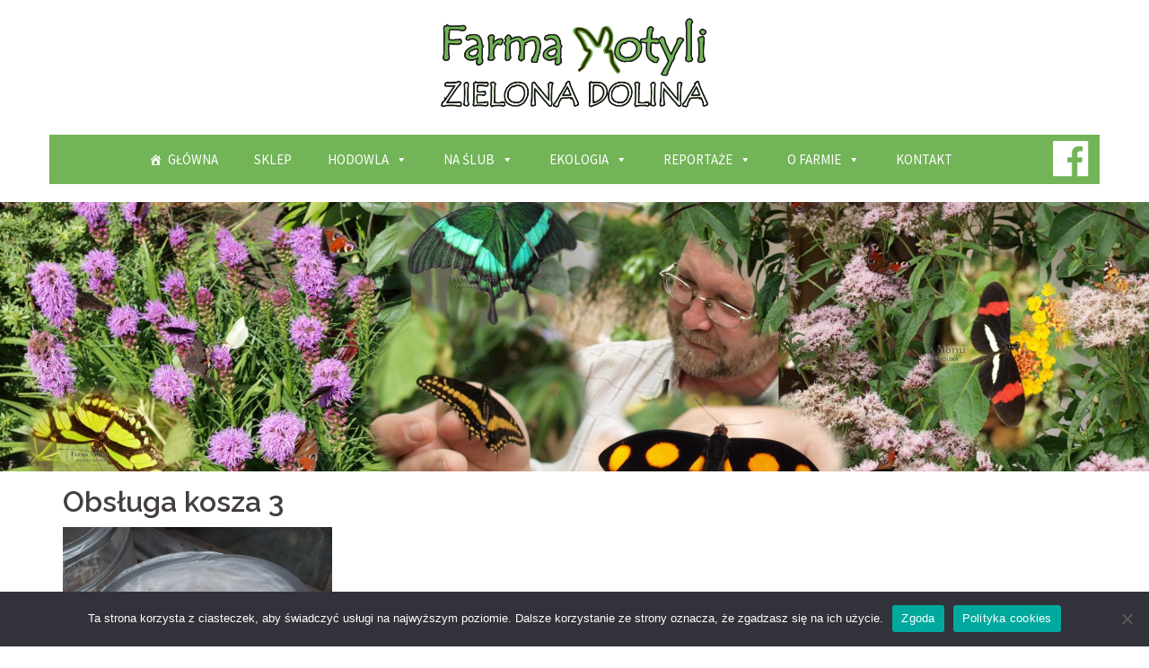

--- FILE ---
content_type: text/css
request_url: https://farmamotyli.pl/wp-content/themes/farma-sydney/style.css?ver=3.1.83
body_size: 2847
content:
/*
Theme Name: farma-sydney
Description: Child theme designed for FarmaMotyli.pl site
Author: Krzysztof Głośnicki
Template: sydney
*/

.navigation.post-navigation {
	display: none;
}

h2 {
	margin: 24px 0 10px 0;
}
body {
	color: #4c4c4c;
  line-height: 1.42;
}
p {
	margin: 0 0 20px 0;
}


/*============================
	NAGŁÓWEK
============================*/
#facebook-icon {
	padding: 7px;
    float: right;
	transition: opacity 0.3s;
}
@media (max-width: 1200px) {
	#facebook-icon {
		display: none;
	}
}
#facebook-icon:hover {
	opacity: 0.8;
}
#facebook-icon img {
	float: right;
}
.menu-belka {
	background: #72b457;
}
body .site-header.fixed {
	position: static;
}
.mega-toggle-label {
	display: none;
}
#mega-menu-wrap-primary {
	display: inline-block;
}
#mega-menu-wrap-primary #mega-menu-primary li {
	margin-bottom: 5px;
}
#mega-menu-wrap-primary #mega-menu-primary li a {
	line-height: 1.2;
}
#mega-menu-wrap-primary #mega-menu-primary > li.mega-menu-item > a.mega-menu-link {
    font-size: 15px;
}

.menu-belka {
	padding: 0 5px;
}
@media screen and (max-width: 1199px) {
    #mega-menu-wrap-primary #mega-menu-primary > li.mega-menu-item > a.mega-menu-link {
        padding: 0 7px;
    }
}
@media screen and (max-width: 999px) {
    #mega-menu-wrap-primary #mega-menu-primary > li.mega-menu-item > a.mega-menu-link {
       font-size: 12px;
    }
}
@media only screen and (max-width: 1024px) {
	.site-header {
		position: static;
		background-color: rgba(0,0,0,0.9);
	}
}

@media (max-width: 1200px) {
	.site-header.float-header {
		padding: 0;
	}
}

@media (max-width: 768px) {
	#mega-menu-wrap-primary {
		display: block;
	}
}


.site-header {
	position: static;
}

/*============================
	CONTENT
============================*/

body.page #main.post-wrap {
	max-width: 840px;
	margin: 0 auto;
}
body.woocommerce-shop #main.post-wrap {
	max-width: inherit;
}

body.woocommerce-shop #main .title-post {
	display: none;
}
@media (max-width: 768px) {
	body.woocommerce-shop #main .products li.product {
		width: 100%;
	}
}


body.page.page-template-page_fullwidth #primary {
	max-width: 1170px;
}

.wp-caption .wp-caption-text {
    margin: 0;
	padding: 0.8075em 4px;
    background: #e8e8e8;
}

#comments {
	display: none;
}
.wp-block-image figcaption {
	margin: 0;
  padding: 0.8075em 4px;
  background: #e8e8e8;
	text-align: center;
	font-size: 14px;
}

strong {
	color: #404040;
}


/*============================
	LAYOUT STRONY
============================*/
#secondary  .widget .roll-client .client-item {
	width: 100%;
	margin: 0;
}
#secondary .widget-title {
	color: #767676;
  text-align: center;
  font-size: 21px;
  border-bottom: 1px solid #333;
  padding-bottom: 10px;
  padding-left: 15px;
  padding-right: 15px;
}
.panel-grid-cell .widget-title {
	margin-bottom: 35px;
}

.widget-area .widget {
	margin-bottom: 10px;
}
.footer-widgets {
	padding: 36px 0;
	margin-top: 70px;
}
.site-footer {
	padding: 7px;
}
.site-footer, .site-footer a {
	font-size: 14px;
	text-align: center;
}



.meta-post {
	display: none;
}

.fm-button {
    background: #76bd44;
    color: white;
    padding: 5px;
    font-size: 12px;
    margin: 0 5px;
}

.clr {
	clear: both;
}

.hentry .title-post {
	font-size: 32px;
}

h3 {
	margin: 24px 0 8px;
}



.content-area .entry-thumb {
    text-align: left;
    margin-bottom: 30px;
    width: 300px;
    float: left;
    margin: 0 20px 20px 0;
}

body.single .entry-thumb {display: none;}

.nav-links {
    font-size: 21px;
}


.central-block {
	clear: both;
	display: table;
	margin: 0 auto;
}


@media (max-width: 512px) {
	.page .page-wrap .content-wrapper, .single .page-wrap .content-wrapper {
		padding: 10px 5px 30px;
	}
}

/*============================
	WOOCOMMERCE
============================*/
body .woocommerce .products ul,
body .woocommerce ul.products {
	display: flex;
	flex-wrap: wrap;
	justify-content: center;
}

.term-description {
	margin-bottom: 60px;
}

/*Ikony stadiów rozwojowych*/
.product.product_cat-pupa:not(article)::before,
.product.product_cat-larva:not(article)::before,
.product.product_cat-imago:not(article)::before {
	content: "";
	position: absolute;
	top: -2px;
	left: -2px;
	width: 60px;
	height: 60px;
	display: flex;
	justify-content: center;
	align-items: center;
	border-radius: 50%;
	background-size: contain;
	z-index: 9;
}

.product.product_cat-pupa:not(article)::before {
		background-color: #f18200;
		border: 7px solid #f18200;
		background-image: url(images/stadium-ikona-poczwarka.png);
}

.product.product_cat-larva:not(article)::before {
		background-color: #72b457;
		border: 7px solid #72b457;
		background-image: url(images/stadium-ikona-larva.png);
}

.product.product_cat-imago:not(article)::before {
		background-color: #4798d7;
		border: 7px solid #4798d7;
		background-image: url(images/stadium-ikona-imago.png);
}
/**/



.related.products {
	clear: both;
}

.product_meta {
	display: none;
}
.woocommerce:where(body:not(.woocommerce-uses-block-theme)) div.product p.price,
.woocommerce:where(body:not(.woocommerce-uses-block-theme)) div.product span.price,
.woocommerce:where(body:not(.woocommerce-uses-block-theme)) div.product .stock {
	color: #72b457;
}

.woocommerce:where(body:not(.woocommerce-uses-block-theme)) div.product p.price del,
.woocommerce:where(body:not(.woocommerce-uses-block-theme)) div.product span.price del {
	color: #000;
}

.embed-woocommerce .woocommerce ul.products li.product {
	width: 100%;
}

.product-category mark {
	background: none;
}
.woocommerce-loop-category__title {
	text-align: center;
}
#post-3654 .woocommerce ul.products.columns-4 li.product,
#post-3654 .woocommerce-page ul.products.columns-4 li.product {
	width: 30.75%;
}
@media (max-width: 512px) {
	#post-3654 .woocommerce ul.products.columns-4 li.product,
	#post-3654 .woocommerce-page ul.products.columns-4 li.product {
		width: 49%;
	}
	.woocommerce ul.products[class*=columns-] li.product,
	.woocommerce-page ul.products[class*=columns-] li.product {
		margin-bottom: 15px;
	}
}


#below-shop.widget-area,
#below-shop.widget-area a {
	padding: 0;
	border: none;
}

.outofstock {
    opacity: 0.6;
    filter: saturate(0.5);
		pointer-events: none;
}
.woocommerce ul.products li.product.outofstock .button {
	display: none;
}

body .woocommerce ul#shipping_method li {
		text-align: left;
}
body .woocommerce ul#shipping_method li label {
	font-weight: normal;
}

body .woocommerce-Tabs-panel--description h2 {
	color: #72b457;
}
#kategorie-sklepowe figure {
	padding: 8px;
  background: #72b457;
}
body .return-to-shop-button a.button.wc-backward{
    font-size: 100%;
    margin: 0;
    line-height: 1;
    cursor: pointer;
    position: relative;
    text-decoration: none;
    overflow: visible;
    padding: .618em 1em;
    font-weight: 700;
    border-radius: 3px;
    left: auto;
    color: #515151;
    background-color: #dadada;
    border: 0;
    display: inline-block;
    background-image: none;
    box-shadow: none;
    text-shadow: none;
}
body .return-to-shop-button a.button.wc-backward:hover{
    background-color: #cecece;
}
body .page-template-page-woocommerce .content-area .hentry,
#post-0 {
	padding-top: 20px;
}

body .woocommerce div.product form.cart .reset_variations {
	display: none !important;
}

body .quantity input {
	padding: 5px;
}

body td.product-name {
	text-align: left;
}
body .woocommerce-cart table.cart img {
	width: 200px;
}
body .woocommerce-cart table.cart th {
	background-color: #72b457;
	color: white;
}

.content-area .hentry:after {
	display: none;
}
body .woocommerce #respond input#submit.alt, .woocommerce a.button.alt, .woocommerce button.button.alt, .woocommerce input.button.alt {
    background-color: #72b457;
}
body .woocommerce #respond input#submit.alt:hover, .woocommerce a.button.alt:hover, .woocommerce button.button.alt:hover, .woocommerce input.button.alt:hover {
    background-color: #5d9745;
}

body .product {
    background: #f9f9f9;
		padding: 10px 20px;
}
.stock {
	font-size: 14px;
	color: #afafaf;
}
.woocommerce span.onsale {
	display: none;
  background-color: #FFC107;
	color: black;
	text-transform: uppercase;
}
.single-product span.onsale {
	display: none;
}


td.label,
td.wccpf_label {
	text-align: left;
}
.preorder {
	background: #d65050;/*orange;*/
    display: inline-block;
    padding: 8px;
    border-radius: 5px;
    color: #fff;
	}
.woocommerce .preorder,
.woocommerce .fast_delivery {
  display: inline-block;
	background: #d65050;/*#ebb148;*/
	border-radius: 2px;
	color: #fff !important;
  font-size: 14px;
  text-align: left;
	padding: 3px 8px;
  margin-bottom: 6px;
	margin-right: 8px;
}
body .estimated-delivery-time {
	display: inline-block;
	background: white;
	font-size: 16px;
	font-weight: bold;
  color: #72b457;
  padding: 7px 10px;
	margin-bottom: 0;
}


.fast_delivery_notice {
    color: #d65050;
    font-size: 42px;
    margin-top: -24px;
}


.woocommerce:where(body:not(.woocommerce-uses-block-theme)) ul.products li.product .price {
	color: #378b30;
}
.woocommerce ul.products li.product .price {
	font-size: 1.157em;
}


body .woocommerce-shipping-destination,
body .woocommerce-shipping-calculator {
	display: none;
}

body .woocommerce-page .wp-caption {
	margin-right: 2em;
}
body .woocommerce-page .wp-caption {
	margin-right: 2em;
}
#attachment_3117 {
	margin-right: 0;
}
.wccpf_fields_table.data_lubu-wrapper td {
	border: none;
}

#mega-menu-wrap-primary #mega-menu-primary > li.mega-menu-item > a.mega-menu-link:focus,
#mega-menu-wrap-primary #mega-menu-primary > li.mega-menu-item > a.mega-menu-link:active,
#mega-menu-wrap-primary #mega-menu-primary > li.mega-menu-item > a.mega-menu-link:visited {
	background: inherit;
}
body .woocommerce ul.products li.product,
body .woocommerce-page ul.products li.product
{
	padding: 12px;
}

/*MOBILE*/
@media (max-width:768px) {
	#mega-menu-wrap-primary #mega-menu-primary #mega-menu-item-2543 .mega-sub-menu li.mega-menu-item:first-child {
		display: none;
	}
	#mega-menu-wrap-primary #mega-menu-primary > li.mega-menu-megamenu > ul.mega-sub-menu > li:nth-child(odd) {
		clear: none;
	}
}

li.outofstock::after {
    content: "aktualnie niedostępne";
    color: red;
		display: block;
}


.woocommerce form .form-row .input-checkbox {
	position: static;
}

.woocommerce div.product form.cart .variations td,
.woocommerce div.product form.cart .variations th {
	text-align: left;
}


.woocommerce div.product form.cart #wapo-total-price-table {
	margin-bottom: 10px;
}
.woocommerce div.product form.cart #wapo-total-price-table table,
.woocommerce div.product form.cart #wapo-total-price-table table td,
.woocommerce div.product form.cart #wapo-total-price-table table th {
	border-width: 0;
}


.tabs.wc-tabs {
	display: none;
}


--- FILE ---
content_type: text/css
request_url: https://farmamotyli.pl/wp-content/themes/farma-sydney/style.css?ver=20180710
body_size: 2847
content:
/*
Theme Name: farma-sydney
Description: Child theme designed for FarmaMotyli.pl site
Author: Krzysztof Głośnicki
Template: sydney
*/

.navigation.post-navigation {
	display: none;
}

h2 {
	margin: 24px 0 10px 0;
}
body {
	color: #4c4c4c;
  line-height: 1.42;
}
p {
	margin: 0 0 20px 0;
}


/*============================
	NAGŁÓWEK
============================*/
#facebook-icon {
	padding: 7px;
    float: right;
	transition: opacity 0.3s;
}
@media (max-width: 1200px) {
	#facebook-icon {
		display: none;
	}
}
#facebook-icon:hover {
	opacity: 0.8;
}
#facebook-icon img {
	float: right;
}
.menu-belka {
	background: #72b457;
}
body .site-header.fixed {
	position: static;
}
.mega-toggle-label {
	display: none;
}
#mega-menu-wrap-primary {
	display: inline-block;
}
#mega-menu-wrap-primary #mega-menu-primary li {
	margin-bottom: 5px;
}
#mega-menu-wrap-primary #mega-menu-primary li a {
	line-height: 1.2;
}
#mega-menu-wrap-primary #mega-menu-primary > li.mega-menu-item > a.mega-menu-link {
    font-size: 15px;
}

.menu-belka {
	padding: 0 5px;
}
@media screen and (max-width: 1199px) {
    #mega-menu-wrap-primary #mega-menu-primary > li.mega-menu-item > a.mega-menu-link {
        padding: 0 7px;
    }
}
@media screen and (max-width: 999px) {
    #mega-menu-wrap-primary #mega-menu-primary > li.mega-menu-item > a.mega-menu-link {
       font-size: 12px;
    }
}
@media only screen and (max-width: 1024px) {
	.site-header {
		position: static;
		background-color: rgba(0,0,0,0.9);
	}
}

@media (max-width: 1200px) {
	.site-header.float-header {
		padding: 0;
	}
}

@media (max-width: 768px) {
	#mega-menu-wrap-primary {
		display: block;
	}
}


.site-header {
	position: static;
}

/*============================
	CONTENT
============================*/

body.page #main.post-wrap {
	max-width: 840px;
	margin: 0 auto;
}
body.woocommerce-shop #main.post-wrap {
	max-width: inherit;
}

body.woocommerce-shop #main .title-post {
	display: none;
}
@media (max-width: 768px) {
	body.woocommerce-shop #main .products li.product {
		width: 100%;
	}
}


body.page.page-template-page_fullwidth #primary {
	max-width: 1170px;
}

.wp-caption .wp-caption-text {
    margin: 0;
	padding: 0.8075em 4px;
    background: #e8e8e8;
}

#comments {
	display: none;
}
.wp-block-image figcaption {
	margin: 0;
  padding: 0.8075em 4px;
  background: #e8e8e8;
	text-align: center;
	font-size: 14px;
}

strong {
	color: #404040;
}


/*============================
	LAYOUT STRONY
============================*/
#secondary  .widget .roll-client .client-item {
	width: 100%;
	margin: 0;
}
#secondary .widget-title {
	color: #767676;
  text-align: center;
  font-size: 21px;
  border-bottom: 1px solid #333;
  padding-bottom: 10px;
  padding-left: 15px;
  padding-right: 15px;
}
.panel-grid-cell .widget-title {
	margin-bottom: 35px;
}

.widget-area .widget {
	margin-bottom: 10px;
}
.footer-widgets {
	padding: 36px 0;
	margin-top: 70px;
}
.site-footer {
	padding: 7px;
}
.site-footer, .site-footer a {
	font-size: 14px;
	text-align: center;
}



.meta-post {
	display: none;
}

.fm-button {
    background: #76bd44;
    color: white;
    padding: 5px;
    font-size: 12px;
    margin: 0 5px;
}

.clr {
	clear: both;
}

.hentry .title-post {
	font-size: 32px;
}

h3 {
	margin: 24px 0 8px;
}



.content-area .entry-thumb {
    text-align: left;
    margin-bottom: 30px;
    width: 300px;
    float: left;
    margin: 0 20px 20px 0;
}

body.single .entry-thumb {display: none;}

.nav-links {
    font-size: 21px;
}


.central-block {
	clear: both;
	display: table;
	margin: 0 auto;
}


@media (max-width: 512px) {
	.page .page-wrap .content-wrapper, .single .page-wrap .content-wrapper {
		padding: 10px 5px 30px;
	}
}

/*============================
	WOOCOMMERCE
============================*/
body .woocommerce .products ul,
body .woocommerce ul.products {
	display: flex;
	flex-wrap: wrap;
	justify-content: center;
}

.term-description {
	margin-bottom: 60px;
}

/*Ikony stadiów rozwojowych*/
.product.product_cat-pupa:not(article)::before,
.product.product_cat-larva:not(article)::before,
.product.product_cat-imago:not(article)::before {
	content: "";
	position: absolute;
	top: -2px;
	left: -2px;
	width: 60px;
	height: 60px;
	display: flex;
	justify-content: center;
	align-items: center;
	border-radius: 50%;
	background-size: contain;
	z-index: 9;
}

.product.product_cat-pupa:not(article)::before {
		background-color: #f18200;
		border: 7px solid #f18200;
		background-image: url(images/stadium-ikona-poczwarka.png);
}

.product.product_cat-larva:not(article)::before {
		background-color: #72b457;
		border: 7px solid #72b457;
		background-image: url(images/stadium-ikona-larva.png);
}

.product.product_cat-imago:not(article)::before {
		background-color: #4798d7;
		border: 7px solid #4798d7;
		background-image: url(images/stadium-ikona-imago.png);
}
/**/



.related.products {
	clear: both;
}

.product_meta {
	display: none;
}
.woocommerce:where(body:not(.woocommerce-uses-block-theme)) div.product p.price,
.woocommerce:where(body:not(.woocommerce-uses-block-theme)) div.product span.price,
.woocommerce:where(body:not(.woocommerce-uses-block-theme)) div.product .stock {
	color: #72b457;
}

.woocommerce:where(body:not(.woocommerce-uses-block-theme)) div.product p.price del,
.woocommerce:where(body:not(.woocommerce-uses-block-theme)) div.product span.price del {
	color: #000;
}

.embed-woocommerce .woocommerce ul.products li.product {
	width: 100%;
}

.product-category mark {
	background: none;
}
.woocommerce-loop-category__title {
	text-align: center;
}
#post-3654 .woocommerce ul.products.columns-4 li.product,
#post-3654 .woocommerce-page ul.products.columns-4 li.product {
	width: 30.75%;
}
@media (max-width: 512px) {
	#post-3654 .woocommerce ul.products.columns-4 li.product,
	#post-3654 .woocommerce-page ul.products.columns-4 li.product {
		width: 49%;
	}
	.woocommerce ul.products[class*=columns-] li.product,
	.woocommerce-page ul.products[class*=columns-] li.product {
		margin-bottom: 15px;
	}
}


#below-shop.widget-area,
#below-shop.widget-area a {
	padding: 0;
	border: none;
}

.outofstock {
    opacity: 0.6;
    filter: saturate(0.5);
		pointer-events: none;
}
.woocommerce ul.products li.product.outofstock .button {
	display: none;
}

body .woocommerce ul#shipping_method li {
		text-align: left;
}
body .woocommerce ul#shipping_method li label {
	font-weight: normal;
}

body .woocommerce-Tabs-panel--description h2 {
	color: #72b457;
}
#kategorie-sklepowe figure {
	padding: 8px;
  background: #72b457;
}
body .return-to-shop-button a.button.wc-backward{
    font-size: 100%;
    margin: 0;
    line-height: 1;
    cursor: pointer;
    position: relative;
    text-decoration: none;
    overflow: visible;
    padding: .618em 1em;
    font-weight: 700;
    border-radius: 3px;
    left: auto;
    color: #515151;
    background-color: #dadada;
    border: 0;
    display: inline-block;
    background-image: none;
    box-shadow: none;
    text-shadow: none;
}
body .return-to-shop-button a.button.wc-backward:hover{
    background-color: #cecece;
}
body .page-template-page-woocommerce .content-area .hentry,
#post-0 {
	padding-top: 20px;
}

body .woocommerce div.product form.cart .reset_variations {
	display: none !important;
}

body .quantity input {
	padding: 5px;
}

body td.product-name {
	text-align: left;
}
body .woocommerce-cart table.cart img {
	width: 200px;
}
body .woocommerce-cart table.cart th {
	background-color: #72b457;
	color: white;
}

.content-area .hentry:after {
	display: none;
}
body .woocommerce #respond input#submit.alt, .woocommerce a.button.alt, .woocommerce button.button.alt, .woocommerce input.button.alt {
    background-color: #72b457;
}
body .woocommerce #respond input#submit.alt:hover, .woocommerce a.button.alt:hover, .woocommerce button.button.alt:hover, .woocommerce input.button.alt:hover {
    background-color: #5d9745;
}

body .product {
    background: #f9f9f9;
		padding: 10px 20px;
}
.stock {
	font-size: 14px;
	color: #afafaf;
}
.woocommerce span.onsale {
	display: none;
  background-color: #FFC107;
	color: black;
	text-transform: uppercase;
}
.single-product span.onsale {
	display: none;
}


td.label,
td.wccpf_label {
	text-align: left;
}
.preorder {
	background: #d65050;/*orange;*/
    display: inline-block;
    padding: 8px;
    border-radius: 5px;
    color: #fff;
	}
.woocommerce .preorder,
.woocommerce .fast_delivery {
  display: inline-block;
	background: #d65050;/*#ebb148;*/
	border-radius: 2px;
	color: #fff !important;
  font-size: 14px;
  text-align: left;
	padding: 3px 8px;
  margin-bottom: 6px;
	margin-right: 8px;
}
body .estimated-delivery-time {
	display: inline-block;
	background: white;
	font-size: 16px;
	font-weight: bold;
  color: #72b457;
  padding: 7px 10px;
	margin-bottom: 0;
}


.fast_delivery_notice {
    color: #d65050;
    font-size: 42px;
    margin-top: -24px;
}


.woocommerce:where(body:not(.woocommerce-uses-block-theme)) ul.products li.product .price {
	color: #378b30;
}
.woocommerce ul.products li.product .price {
	font-size: 1.157em;
}


body .woocommerce-shipping-destination,
body .woocommerce-shipping-calculator {
	display: none;
}

body .woocommerce-page .wp-caption {
	margin-right: 2em;
}
body .woocommerce-page .wp-caption {
	margin-right: 2em;
}
#attachment_3117 {
	margin-right: 0;
}
.wccpf_fields_table.data_lubu-wrapper td {
	border: none;
}

#mega-menu-wrap-primary #mega-menu-primary > li.mega-menu-item > a.mega-menu-link:focus,
#mega-menu-wrap-primary #mega-menu-primary > li.mega-menu-item > a.mega-menu-link:active,
#mega-menu-wrap-primary #mega-menu-primary > li.mega-menu-item > a.mega-menu-link:visited {
	background: inherit;
}
body .woocommerce ul.products li.product,
body .woocommerce-page ul.products li.product
{
	padding: 12px;
}

/*MOBILE*/
@media (max-width:768px) {
	#mega-menu-wrap-primary #mega-menu-primary #mega-menu-item-2543 .mega-sub-menu li.mega-menu-item:first-child {
		display: none;
	}
	#mega-menu-wrap-primary #mega-menu-primary > li.mega-menu-megamenu > ul.mega-sub-menu > li:nth-child(odd) {
		clear: none;
	}
}

li.outofstock::after {
    content: "aktualnie niedostępne";
    color: red;
		display: block;
}


.woocommerce form .form-row .input-checkbox {
	position: static;
}

.woocommerce div.product form.cart .variations td,
.woocommerce div.product form.cart .variations th {
	text-align: left;
}


.woocommerce div.product form.cart #wapo-total-price-table {
	margin-bottom: 10px;
}
.woocommerce div.product form.cart #wapo-total-price-table table,
.woocommerce div.product form.cart #wapo-total-price-table table td,
.woocommerce div.product form.cart #wapo-total-price-table table th {
	border-width: 0;
}


.tabs.wc-tabs {
	display: none;
}


--- FILE ---
content_type: text/css
request_url: https://farmamotyli.pl/wp-content/uploads/hurrytimer/css/144867e8f07f5eea.css?ver=c2a20188f79f48251dbdf2ca7d64270a
body_size: 773
content:
[class~=hurrytimer-campaign] {
  line-height: normal;
  text-align: center;
  padding: 10px 0;
}
[class~=hurrytimer-campaign] * {
  line-height: normal;
}

.hurryt-loading {
  display: none !important;
}

.hurrytimer-timer {
  display: flex;
  align-items: baseline;
  justify-content: center;
  flex-wrap: wrap;
}

.hurrytimer-timer-digit {
  font-feature-settings: "tnum";
  font-variant-numeric: tabular-nums;
}

.hurrytimer-headline {
  color: #333;
  display: block;
  margin: 5px auto;
  overflow: hidden;
}

.hurrytimer-timer-block {
  position: relative;
  display: flex;
  margin-right: 5px;
  flex-direction: column;
  align-items: center;
  justify-content: center;
  box-sizing: content-box;
  margin-bottom: 10px;
  margin-left: 5px;
}
.hurrytimer-timer-block:last-child {
  margin-right: 0;
}
.hurrytimer-timer-block:first-child {
  margin-left: 0;
}

.hurrytimer-sticky {
  margin: auto !important;
  width: 100%;
  background: #fff;
  left: 0;
  right: 0;
  z-index: 9999;
  position: fixed;
  box-shadow: 1px 1px 2px rgba(0, 0, 0, 0.05);
}
.hurrytimer-sticky.is-off {
  position: relative;
  z-index: 0;
}

.admin-bar:not(.wp-admin) .hurrytimer-sticky {
  z-index: 999999;
}

.hurrytimer-sticky-inner {
  max-width: 1200px;
  margin: auto;
  text-align: center;
  padding-left: 5px;
  padding-right: 5px;
}

.hurrytimer-button {
  display: inline-block;
  text-decoration: none;
  outline: none;
}

.hurrytimer-sticky-close {
  right: 10px;
  position: absolute;
  transform: translateY(-50%);
  top: 50%;
  background: none;
  border: none;
  padding: 0;
  margin: 0;
  width: 13px;
  height: 13px;
  cursor: pointer;
  display: flex;
}
.hurrytimer-sticky-close svg {
  fill: #333;
  width: 100%;
  height: 100%;
}
.hurrytimer-sticky-close:hover {
  opacity: 1;
  background: none;
}
.hurrytimer-campaign-5570{
    text-align: center;
    display: block;
}

.hurrytimer-campaign-5570 .hurrytimer-timer-digit,
.hurrytimer-campaign-5570 .hurrytimer-timer-sep{
    color: #000;
    display: block;
    font-size: 35px;
}

.hurrytimer-campaign-5570 .hurrytimer-timer{
justify-content:center}.hurrytimer-campaign-5570 .hurrytimer-timer-label{
    font-size: 12px;
    color: #000;
    text-transform: uppercase;
    display: block;
}



.hurrytimer-campaign-5570 .hurrytimer-headline{
    font-size: 30px;
    color: #000;
    margin-bottom: 5px;

}

.hurrytimer-campaign-5570 .hurrytimer-button-wrap{
    margin-top: 5px;

}
.hurrytimer-campaign-5570 .hurrytimer-button{
    font-size: 15px;
    color: #fff;
    background-color: #000;
    border-radius: 3px;
    padding: 10px 15px;
}

@media(max-width:425px) {
.hurrytimer-campaign-5570 .hurrytimer-button-wrap,
.hurrytimer-campaign-5570 .hurrytimer-headline
{
    margin-left: 0;
    margin-right: 0;
}
}